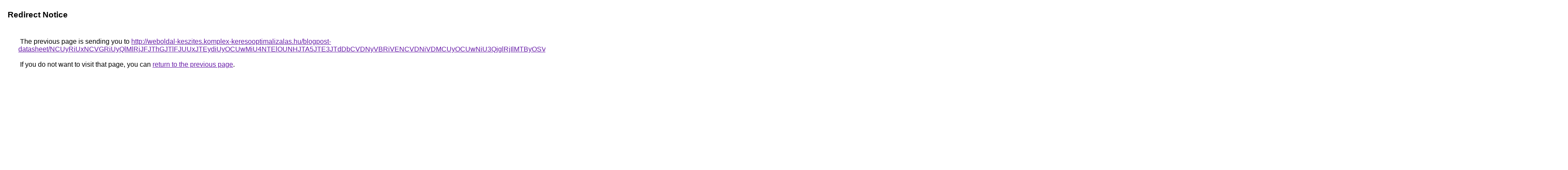

--- FILE ---
content_type: text/html; charset=UTF-8
request_url: https://images.google.kz/url?q=http%3A%2F%2Fweboldal-keszites.komplex-keresooptimalizalas.hu%2Fblogpost-datasheet%2FNCUyRiUxNCVGRiUyQlMlRjJFJThGJTlFJUUxJTEydiUyOCUwMiU4NTElOUNHJTA5JTE3JTdDbCVDNyVBRiVENCVDNiVDMCUyOCUwNiU3QjglRjIlMTByOSVEOCVFQiVBNVMlODYlQjElQTMlMDklOUQlOTJJJTBBTiVBMnQlM0UlMjklRjUlMkMlNjAlMTglRDQlNUNmJTg5MHAlRDd1TiVGOTglRENpJTNBJTAwJTI2JTEwJTdFNiVFOCUwMSU4MCUxMyVFRjJ5JUMwJUVCVyUxNCU4MCVERCUyM0YlRkJBJTI0LiVCQyUxRiVFRiVFRXUlMThyJTQwJTBCeiU3RkclRTklQTlDNCUzQQ%253D%253D
body_size: 669
content:
<html lang="en"><head><meta http-equiv="Content-Type" content="text/html; charset=UTF-8"><title>Redirect Notice</title><style>body,div,a{font-family:Roboto,Arial,sans-serif}body{background-color:var(--xhUGwc);margin-top:3px}div{color:var(--YLNNHc)}a:link{color:#681da8}a:visited{color:#681da8}a:active{color:#ea4335}div.mymGo{border-top:1px solid var(--gS5jXb);border-bottom:1px solid var(--gS5jXb);background:var(--aYn2S);margin-top:1em;width:100%}div.aXgaGb{padding:0.5em 0;margin-left:10px}div.fTk7vd{margin-left:35px;margin-top:35px}</style></head><body><div class="mymGo"><div class="aXgaGb"><font style="font-size:larger"><b>Redirect Notice</b></font></div></div><div class="fTk7vd">&nbsp;The previous page is sending you to <a href="http://weboldal-keszites.komplex-keresooptimalizalas.hu/blogpost-datasheet/[base64]%3D%3D">http://weboldal-keszites.komplex-keresooptimalizalas.hu/blogpost-datasheet/[base64]%3D%3D</a>.<br><br>&nbsp;If you do not want to visit that page, you can <a href="#" id="tsuid_Dk90aefMLbGh5NoP-fLe-AQ_1">return to the previous page</a>.<script nonce="vu8iNycOmNS3nCWu1RIqwA">(function(){var id='tsuid_Dk90aefMLbGh5NoP-fLe-AQ_1';(function(){document.getElementById(id).onclick=function(){window.history.back();return!1};}).call(this);})();(function(){var id='tsuid_Dk90aefMLbGh5NoP-fLe-AQ_1';var ct='originlink';var oi='unauthorizedredirect';(function(){document.getElementById(id).onmousedown=function(){var b=document&&document.referrer,a="encodeURIComponent"in window?encodeURIComponent:escape,c="";b&&(c=a(b));(new Image).src="/url?sa=T&url="+c+"&oi="+a(oi)+"&ct="+a(ct);return!1};}).call(this);})();</script><br><br><br></div></body></html>